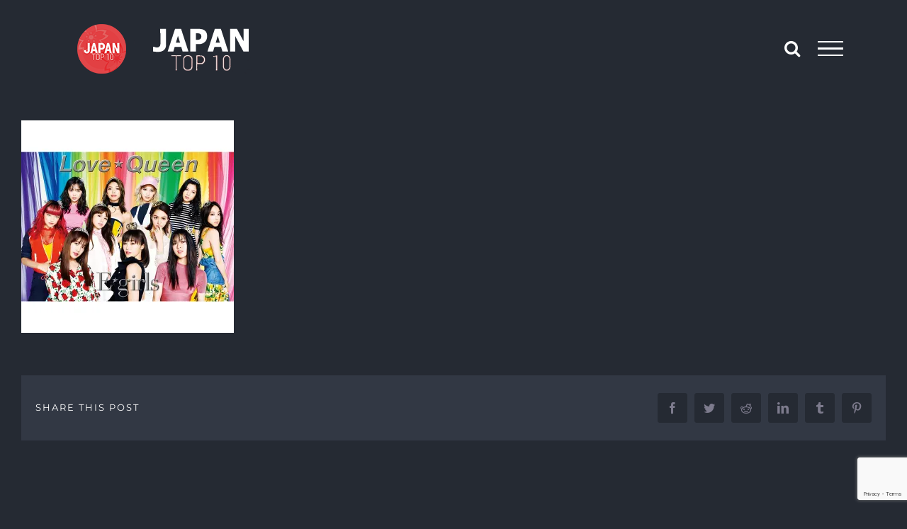

--- FILE ---
content_type: text/html; charset=utf-8
request_url: https://www.google.com/recaptcha/api2/anchor?ar=1&k=6LeFNIAUAAAAABFJmi9aMnZqPkkPWZVpUkm0o5ut&co=aHR0cHM6Ly9qdG9wMTAubXltdGkub3JnOjQ0Mw..&hl=en&v=7gg7H51Q-naNfhmCP3_R47ho&size=invisible&anchor-ms=20000&execute-ms=30000&cb=lidfyue6mayi
body_size: 48227
content:
<!DOCTYPE HTML><html dir="ltr" lang="en"><head><meta http-equiv="Content-Type" content="text/html; charset=UTF-8">
<meta http-equiv="X-UA-Compatible" content="IE=edge">
<title>reCAPTCHA</title>
<style type="text/css">
/* cyrillic-ext */
@font-face {
  font-family: 'Roboto';
  font-style: normal;
  font-weight: 400;
  font-stretch: 100%;
  src: url(//fonts.gstatic.com/s/roboto/v48/KFO7CnqEu92Fr1ME7kSn66aGLdTylUAMa3GUBHMdazTgWw.woff2) format('woff2');
  unicode-range: U+0460-052F, U+1C80-1C8A, U+20B4, U+2DE0-2DFF, U+A640-A69F, U+FE2E-FE2F;
}
/* cyrillic */
@font-face {
  font-family: 'Roboto';
  font-style: normal;
  font-weight: 400;
  font-stretch: 100%;
  src: url(//fonts.gstatic.com/s/roboto/v48/KFO7CnqEu92Fr1ME7kSn66aGLdTylUAMa3iUBHMdazTgWw.woff2) format('woff2');
  unicode-range: U+0301, U+0400-045F, U+0490-0491, U+04B0-04B1, U+2116;
}
/* greek-ext */
@font-face {
  font-family: 'Roboto';
  font-style: normal;
  font-weight: 400;
  font-stretch: 100%;
  src: url(//fonts.gstatic.com/s/roboto/v48/KFO7CnqEu92Fr1ME7kSn66aGLdTylUAMa3CUBHMdazTgWw.woff2) format('woff2');
  unicode-range: U+1F00-1FFF;
}
/* greek */
@font-face {
  font-family: 'Roboto';
  font-style: normal;
  font-weight: 400;
  font-stretch: 100%;
  src: url(//fonts.gstatic.com/s/roboto/v48/KFO7CnqEu92Fr1ME7kSn66aGLdTylUAMa3-UBHMdazTgWw.woff2) format('woff2');
  unicode-range: U+0370-0377, U+037A-037F, U+0384-038A, U+038C, U+038E-03A1, U+03A3-03FF;
}
/* math */
@font-face {
  font-family: 'Roboto';
  font-style: normal;
  font-weight: 400;
  font-stretch: 100%;
  src: url(//fonts.gstatic.com/s/roboto/v48/KFO7CnqEu92Fr1ME7kSn66aGLdTylUAMawCUBHMdazTgWw.woff2) format('woff2');
  unicode-range: U+0302-0303, U+0305, U+0307-0308, U+0310, U+0312, U+0315, U+031A, U+0326-0327, U+032C, U+032F-0330, U+0332-0333, U+0338, U+033A, U+0346, U+034D, U+0391-03A1, U+03A3-03A9, U+03B1-03C9, U+03D1, U+03D5-03D6, U+03F0-03F1, U+03F4-03F5, U+2016-2017, U+2034-2038, U+203C, U+2040, U+2043, U+2047, U+2050, U+2057, U+205F, U+2070-2071, U+2074-208E, U+2090-209C, U+20D0-20DC, U+20E1, U+20E5-20EF, U+2100-2112, U+2114-2115, U+2117-2121, U+2123-214F, U+2190, U+2192, U+2194-21AE, U+21B0-21E5, U+21F1-21F2, U+21F4-2211, U+2213-2214, U+2216-22FF, U+2308-230B, U+2310, U+2319, U+231C-2321, U+2336-237A, U+237C, U+2395, U+239B-23B7, U+23D0, U+23DC-23E1, U+2474-2475, U+25AF, U+25B3, U+25B7, U+25BD, U+25C1, U+25CA, U+25CC, U+25FB, U+266D-266F, U+27C0-27FF, U+2900-2AFF, U+2B0E-2B11, U+2B30-2B4C, U+2BFE, U+3030, U+FF5B, U+FF5D, U+1D400-1D7FF, U+1EE00-1EEFF;
}
/* symbols */
@font-face {
  font-family: 'Roboto';
  font-style: normal;
  font-weight: 400;
  font-stretch: 100%;
  src: url(//fonts.gstatic.com/s/roboto/v48/KFO7CnqEu92Fr1ME7kSn66aGLdTylUAMaxKUBHMdazTgWw.woff2) format('woff2');
  unicode-range: U+0001-000C, U+000E-001F, U+007F-009F, U+20DD-20E0, U+20E2-20E4, U+2150-218F, U+2190, U+2192, U+2194-2199, U+21AF, U+21E6-21F0, U+21F3, U+2218-2219, U+2299, U+22C4-22C6, U+2300-243F, U+2440-244A, U+2460-24FF, U+25A0-27BF, U+2800-28FF, U+2921-2922, U+2981, U+29BF, U+29EB, U+2B00-2BFF, U+4DC0-4DFF, U+FFF9-FFFB, U+10140-1018E, U+10190-1019C, U+101A0, U+101D0-101FD, U+102E0-102FB, U+10E60-10E7E, U+1D2C0-1D2D3, U+1D2E0-1D37F, U+1F000-1F0FF, U+1F100-1F1AD, U+1F1E6-1F1FF, U+1F30D-1F30F, U+1F315, U+1F31C, U+1F31E, U+1F320-1F32C, U+1F336, U+1F378, U+1F37D, U+1F382, U+1F393-1F39F, U+1F3A7-1F3A8, U+1F3AC-1F3AF, U+1F3C2, U+1F3C4-1F3C6, U+1F3CA-1F3CE, U+1F3D4-1F3E0, U+1F3ED, U+1F3F1-1F3F3, U+1F3F5-1F3F7, U+1F408, U+1F415, U+1F41F, U+1F426, U+1F43F, U+1F441-1F442, U+1F444, U+1F446-1F449, U+1F44C-1F44E, U+1F453, U+1F46A, U+1F47D, U+1F4A3, U+1F4B0, U+1F4B3, U+1F4B9, U+1F4BB, U+1F4BF, U+1F4C8-1F4CB, U+1F4D6, U+1F4DA, U+1F4DF, U+1F4E3-1F4E6, U+1F4EA-1F4ED, U+1F4F7, U+1F4F9-1F4FB, U+1F4FD-1F4FE, U+1F503, U+1F507-1F50B, U+1F50D, U+1F512-1F513, U+1F53E-1F54A, U+1F54F-1F5FA, U+1F610, U+1F650-1F67F, U+1F687, U+1F68D, U+1F691, U+1F694, U+1F698, U+1F6AD, U+1F6B2, U+1F6B9-1F6BA, U+1F6BC, U+1F6C6-1F6CF, U+1F6D3-1F6D7, U+1F6E0-1F6EA, U+1F6F0-1F6F3, U+1F6F7-1F6FC, U+1F700-1F7FF, U+1F800-1F80B, U+1F810-1F847, U+1F850-1F859, U+1F860-1F887, U+1F890-1F8AD, U+1F8B0-1F8BB, U+1F8C0-1F8C1, U+1F900-1F90B, U+1F93B, U+1F946, U+1F984, U+1F996, U+1F9E9, U+1FA00-1FA6F, U+1FA70-1FA7C, U+1FA80-1FA89, U+1FA8F-1FAC6, U+1FACE-1FADC, U+1FADF-1FAE9, U+1FAF0-1FAF8, U+1FB00-1FBFF;
}
/* vietnamese */
@font-face {
  font-family: 'Roboto';
  font-style: normal;
  font-weight: 400;
  font-stretch: 100%;
  src: url(//fonts.gstatic.com/s/roboto/v48/KFO7CnqEu92Fr1ME7kSn66aGLdTylUAMa3OUBHMdazTgWw.woff2) format('woff2');
  unicode-range: U+0102-0103, U+0110-0111, U+0128-0129, U+0168-0169, U+01A0-01A1, U+01AF-01B0, U+0300-0301, U+0303-0304, U+0308-0309, U+0323, U+0329, U+1EA0-1EF9, U+20AB;
}
/* latin-ext */
@font-face {
  font-family: 'Roboto';
  font-style: normal;
  font-weight: 400;
  font-stretch: 100%;
  src: url(//fonts.gstatic.com/s/roboto/v48/KFO7CnqEu92Fr1ME7kSn66aGLdTylUAMa3KUBHMdazTgWw.woff2) format('woff2');
  unicode-range: U+0100-02BA, U+02BD-02C5, U+02C7-02CC, U+02CE-02D7, U+02DD-02FF, U+0304, U+0308, U+0329, U+1D00-1DBF, U+1E00-1E9F, U+1EF2-1EFF, U+2020, U+20A0-20AB, U+20AD-20C0, U+2113, U+2C60-2C7F, U+A720-A7FF;
}
/* latin */
@font-face {
  font-family: 'Roboto';
  font-style: normal;
  font-weight: 400;
  font-stretch: 100%;
  src: url(//fonts.gstatic.com/s/roboto/v48/KFO7CnqEu92Fr1ME7kSn66aGLdTylUAMa3yUBHMdazQ.woff2) format('woff2');
  unicode-range: U+0000-00FF, U+0131, U+0152-0153, U+02BB-02BC, U+02C6, U+02DA, U+02DC, U+0304, U+0308, U+0329, U+2000-206F, U+20AC, U+2122, U+2191, U+2193, U+2212, U+2215, U+FEFF, U+FFFD;
}
/* cyrillic-ext */
@font-face {
  font-family: 'Roboto';
  font-style: normal;
  font-weight: 500;
  font-stretch: 100%;
  src: url(//fonts.gstatic.com/s/roboto/v48/KFO7CnqEu92Fr1ME7kSn66aGLdTylUAMa3GUBHMdazTgWw.woff2) format('woff2');
  unicode-range: U+0460-052F, U+1C80-1C8A, U+20B4, U+2DE0-2DFF, U+A640-A69F, U+FE2E-FE2F;
}
/* cyrillic */
@font-face {
  font-family: 'Roboto';
  font-style: normal;
  font-weight: 500;
  font-stretch: 100%;
  src: url(//fonts.gstatic.com/s/roboto/v48/KFO7CnqEu92Fr1ME7kSn66aGLdTylUAMa3iUBHMdazTgWw.woff2) format('woff2');
  unicode-range: U+0301, U+0400-045F, U+0490-0491, U+04B0-04B1, U+2116;
}
/* greek-ext */
@font-face {
  font-family: 'Roboto';
  font-style: normal;
  font-weight: 500;
  font-stretch: 100%;
  src: url(//fonts.gstatic.com/s/roboto/v48/KFO7CnqEu92Fr1ME7kSn66aGLdTylUAMa3CUBHMdazTgWw.woff2) format('woff2');
  unicode-range: U+1F00-1FFF;
}
/* greek */
@font-face {
  font-family: 'Roboto';
  font-style: normal;
  font-weight: 500;
  font-stretch: 100%;
  src: url(//fonts.gstatic.com/s/roboto/v48/KFO7CnqEu92Fr1ME7kSn66aGLdTylUAMa3-UBHMdazTgWw.woff2) format('woff2');
  unicode-range: U+0370-0377, U+037A-037F, U+0384-038A, U+038C, U+038E-03A1, U+03A3-03FF;
}
/* math */
@font-face {
  font-family: 'Roboto';
  font-style: normal;
  font-weight: 500;
  font-stretch: 100%;
  src: url(//fonts.gstatic.com/s/roboto/v48/KFO7CnqEu92Fr1ME7kSn66aGLdTylUAMawCUBHMdazTgWw.woff2) format('woff2');
  unicode-range: U+0302-0303, U+0305, U+0307-0308, U+0310, U+0312, U+0315, U+031A, U+0326-0327, U+032C, U+032F-0330, U+0332-0333, U+0338, U+033A, U+0346, U+034D, U+0391-03A1, U+03A3-03A9, U+03B1-03C9, U+03D1, U+03D5-03D6, U+03F0-03F1, U+03F4-03F5, U+2016-2017, U+2034-2038, U+203C, U+2040, U+2043, U+2047, U+2050, U+2057, U+205F, U+2070-2071, U+2074-208E, U+2090-209C, U+20D0-20DC, U+20E1, U+20E5-20EF, U+2100-2112, U+2114-2115, U+2117-2121, U+2123-214F, U+2190, U+2192, U+2194-21AE, U+21B0-21E5, U+21F1-21F2, U+21F4-2211, U+2213-2214, U+2216-22FF, U+2308-230B, U+2310, U+2319, U+231C-2321, U+2336-237A, U+237C, U+2395, U+239B-23B7, U+23D0, U+23DC-23E1, U+2474-2475, U+25AF, U+25B3, U+25B7, U+25BD, U+25C1, U+25CA, U+25CC, U+25FB, U+266D-266F, U+27C0-27FF, U+2900-2AFF, U+2B0E-2B11, U+2B30-2B4C, U+2BFE, U+3030, U+FF5B, U+FF5D, U+1D400-1D7FF, U+1EE00-1EEFF;
}
/* symbols */
@font-face {
  font-family: 'Roboto';
  font-style: normal;
  font-weight: 500;
  font-stretch: 100%;
  src: url(//fonts.gstatic.com/s/roboto/v48/KFO7CnqEu92Fr1ME7kSn66aGLdTylUAMaxKUBHMdazTgWw.woff2) format('woff2');
  unicode-range: U+0001-000C, U+000E-001F, U+007F-009F, U+20DD-20E0, U+20E2-20E4, U+2150-218F, U+2190, U+2192, U+2194-2199, U+21AF, U+21E6-21F0, U+21F3, U+2218-2219, U+2299, U+22C4-22C6, U+2300-243F, U+2440-244A, U+2460-24FF, U+25A0-27BF, U+2800-28FF, U+2921-2922, U+2981, U+29BF, U+29EB, U+2B00-2BFF, U+4DC0-4DFF, U+FFF9-FFFB, U+10140-1018E, U+10190-1019C, U+101A0, U+101D0-101FD, U+102E0-102FB, U+10E60-10E7E, U+1D2C0-1D2D3, U+1D2E0-1D37F, U+1F000-1F0FF, U+1F100-1F1AD, U+1F1E6-1F1FF, U+1F30D-1F30F, U+1F315, U+1F31C, U+1F31E, U+1F320-1F32C, U+1F336, U+1F378, U+1F37D, U+1F382, U+1F393-1F39F, U+1F3A7-1F3A8, U+1F3AC-1F3AF, U+1F3C2, U+1F3C4-1F3C6, U+1F3CA-1F3CE, U+1F3D4-1F3E0, U+1F3ED, U+1F3F1-1F3F3, U+1F3F5-1F3F7, U+1F408, U+1F415, U+1F41F, U+1F426, U+1F43F, U+1F441-1F442, U+1F444, U+1F446-1F449, U+1F44C-1F44E, U+1F453, U+1F46A, U+1F47D, U+1F4A3, U+1F4B0, U+1F4B3, U+1F4B9, U+1F4BB, U+1F4BF, U+1F4C8-1F4CB, U+1F4D6, U+1F4DA, U+1F4DF, U+1F4E3-1F4E6, U+1F4EA-1F4ED, U+1F4F7, U+1F4F9-1F4FB, U+1F4FD-1F4FE, U+1F503, U+1F507-1F50B, U+1F50D, U+1F512-1F513, U+1F53E-1F54A, U+1F54F-1F5FA, U+1F610, U+1F650-1F67F, U+1F687, U+1F68D, U+1F691, U+1F694, U+1F698, U+1F6AD, U+1F6B2, U+1F6B9-1F6BA, U+1F6BC, U+1F6C6-1F6CF, U+1F6D3-1F6D7, U+1F6E0-1F6EA, U+1F6F0-1F6F3, U+1F6F7-1F6FC, U+1F700-1F7FF, U+1F800-1F80B, U+1F810-1F847, U+1F850-1F859, U+1F860-1F887, U+1F890-1F8AD, U+1F8B0-1F8BB, U+1F8C0-1F8C1, U+1F900-1F90B, U+1F93B, U+1F946, U+1F984, U+1F996, U+1F9E9, U+1FA00-1FA6F, U+1FA70-1FA7C, U+1FA80-1FA89, U+1FA8F-1FAC6, U+1FACE-1FADC, U+1FADF-1FAE9, U+1FAF0-1FAF8, U+1FB00-1FBFF;
}
/* vietnamese */
@font-face {
  font-family: 'Roboto';
  font-style: normal;
  font-weight: 500;
  font-stretch: 100%;
  src: url(//fonts.gstatic.com/s/roboto/v48/KFO7CnqEu92Fr1ME7kSn66aGLdTylUAMa3OUBHMdazTgWw.woff2) format('woff2');
  unicode-range: U+0102-0103, U+0110-0111, U+0128-0129, U+0168-0169, U+01A0-01A1, U+01AF-01B0, U+0300-0301, U+0303-0304, U+0308-0309, U+0323, U+0329, U+1EA0-1EF9, U+20AB;
}
/* latin-ext */
@font-face {
  font-family: 'Roboto';
  font-style: normal;
  font-weight: 500;
  font-stretch: 100%;
  src: url(//fonts.gstatic.com/s/roboto/v48/KFO7CnqEu92Fr1ME7kSn66aGLdTylUAMa3KUBHMdazTgWw.woff2) format('woff2');
  unicode-range: U+0100-02BA, U+02BD-02C5, U+02C7-02CC, U+02CE-02D7, U+02DD-02FF, U+0304, U+0308, U+0329, U+1D00-1DBF, U+1E00-1E9F, U+1EF2-1EFF, U+2020, U+20A0-20AB, U+20AD-20C0, U+2113, U+2C60-2C7F, U+A720-A7FF;
}
/* latin */
@font-face {
  font-family: 'Roboto';
  font-style: normal;
  font-weight: 500;
  font-stretch: 100%;
  src: url(//fonts.gstatic.com/s/roboto/v48/KFO7CnqEu92Fr1ME7kSn66aGLdTylUAMa3yUBHMdazQ.woff2) format('woff2');
  unicode-range: U+0000-00FF, U+0131, U+0152-0153, U+02BB-02BC, U+02C6, U+02DA, U+02DC, U+0304, U+0308, U+0329, U+2000-206F, U+20AC, U+2122, U+2191, U+2193, U+2212, U+2215, U+FEFF, U+FFFD;
}
/* cyrillic-ext */
@font-face {
  font-family: 'Roboto';
  font-style: normal;
  font-weight: 900;
  font-stretch: 100%;
  src: url(//fonts.gstatic.com/s/roboto/v48/KFO7CnqEu92Fr1ME7kSn66aGLdTylUAMa3GUBHMdazTgWw.woff2) format('woff2');
  unicode-range: U+0460-052F, U+1C80-1C8A, U+20B4, U+2DE0-2DFF, U+A640-A69F, U+FE2E-FE2F;
}
/* cyrillic */
@font-face {
  font-family: 'Roboto';
  font-style: normal;
  font-weight: 900;
  font-stretch: 100%;
  src: url(//fonts.gstatic.com/s/roboto/v48/KFO7CnqEu92Fr1ME7kSn66aGLdTylUAMa3iUBHMdazTgWw.woff2) format('woff2');
  unicode-range: U+0301, U+0400-045F, U+0490-0491, U+04B0-04B1, U+2116;
}
/* greek-ext */
@font-face {
  font-family: 'Roboto';
  font-style: normal;
  font-weight: 900;
  font-stretch: 100%;
  src: url(//fonts.gstatic.com/s/roboto/v48/KFO7CnqEu92Fr1ME7kSn66aGLdTylUAMa3CUBHMdazTgWw.woff2) format('woff2');
  unicode-range: U+1F00-1FFF;
}
/* greek */
@font-face {
  font-family: 'Roboto';
  font-style: normal;
  font-weight: 900;
  font-stretch: 100%;
  src: url(//fonts.gstatic.com/s/roboto/v48/KFO7CnqEu92Fr1ME7kSn66aGLdTylUAMa3-UBHMdazTgWw.woff2) format('woff2');
  unicode-range: U+0370-0377, U+037A-037F, U+0384-038A, U+038C, U+038E-03A1, U+03A3-03FF;
}
/* math */
@font-face {
  font-family: 'Roboto';
  font-style: normal;
  font-weight: 900;
  font-stretch: 100%;
  src: url(//fonts.gstatic.com/s/roboto/v48/KFO7CnqEu92Fr1ME7kSn66aGLdTylUAMawCUBHMdazTgWw.woff2) format('woff2');
  unicode-range: U+0302-0303, U+0305, U+0307-0308, U+0310, U+0312, U+0315, U+031A, U+0326-0327, U+032C, U+032F-0330, U+0332-0333, U+0338, U+033A, U+0346, U+034D, U+0391-03A1, U+03A3-03A9, U+03B1-03C9, U+03D1, U+03D5-03D6, U+03F0-03F1, U+03F4-03F5, U+2016-2017, U+2034-2038, U+203C, U+2040, U+2043, U+2047, U+2050, U+2057, U+205F, U+2070-2071, U+2074-208E, U+2090-209C, U+20D0-20DC, U+20E1, U+20E5-20EF, U+2100-2112, U+2114-2115, U+2117-2121, U+2123-214F, U+2190, U+2192, U+2194-21AE, U+21B0-21E5, U+21F1-21F2, U+21F4-2211, U+2213-2214, U+2216-22FF, U+2308-230B, U+2310, U+2319, U+231C-2321, U+2336-237A, U+237C, U+2395, U+239B-23B7, U+23D0, U+23DC-23E1, U+2474-2475, U+25AF, U+25B3, U+25B7, U+25BD, U+25C1, U+25CA, U+25CC, U+25FB, U+266D-266F, U+27C0-27FF, U+2900-2AFF, U+2B0E-2B11, U+2B30-2B4C, U+2BFE, U+3030, U+FF5B, U+FF5D, U+1D400-1D7FF, U+1EE00-1EEFF;
}
/* symbols */
@font-face {
  font-family: 'Roboto';
  font-style: normal;
  font-weight: 900;
  font-stretch: 100%;
  src: url(//fonts.gstatic.com/s/roboto/v48/KFO7CnqEu92Fr1ME7kSn66aGLdTylUAMaxKUBHMdazTgWw.woff2) format('woff2');
  unicode-range: U+0001-000C, U+000E-001F, U+007F-009F, U+20DD-20E0, U+20E2-20E4, U+2150-218F, U+2190, U+2192, U+2194-2199, U+21AF, U+21E6-21F0, U+21F3, U+2218-2219, U+2299, U+22C4-22C6, U+2300-243F, U+2440-244A, U+2460-24FF, U+25A0-27BF, U+2800-28FF, U+2921-2922, U+2981, U+29BF, U+29EB, U+2B00-2BFF, U+4DC0-4DFF, U+FFF9-FFFB, U+10140-1018E, U+10190-1019C, U+101A0, U+101D0-101FD, U+102E0-102FB, U+10E60-10E7E, U+1D2C0-1D2D3, U+1D2E0-1D37F, U+1F000-1F0FF, U+1F100-1F1AD, U+1F1E6-1F1FF, U+1F30D-1F30F, U+1F315, U+1F31C, U+1F31E, U+1F320-1F32C, U+1F336, U+1F378, U+1F37D, U+1F382, U+1F393-1F39F, U+1F3A7-1F3A8, U+1F3AC-1F3AF, U+1F3C2, U+1F3C4-1F3C6, U+1F3CA-1F3CE, U+1F3D4-1F3E0, U+1F3ED, U+1F3F1-1F3F3, U+1F3F5-1F3F7, U+1F408, U+1F415, U+1F41F, U+1F426, U+1F43F, U+1F441-1F442, U+1F444, U+1F446-1F449, U+1F44C-1F44E, U+1F453, U+1F46A, U+1F47D, U+1F4A3, U+1F4B0, U+1F4B3, U+1F4B9, U+1F4BB, U+1F4BF, U+1F4C8-1F4CB, U+1F4D6, U+1F4DA, U+1F4DF, U+1F4E3-1F4E6, U+1F4EA-1F4ED, U+1F4F7, U+1F4F9-1F4FB, U+1F4FD-1F4FE, U+1F503, U+1F507-1F50B, U+1F50D, U+1F512-1F513, U+1F53E-1F54A, U+1F54F-1F5FA, U+1F610, U+1F650-1F67F, U+1F687, U+1F68D, U+1F691, U+1F694, U+1F698, U+1F6AD, U+1F6B2, U+1F6B9-1F6BA, U+1F6BC, U+1F6C6-1F6CF, U+1F6D3-1F6D7, U+1F6E0-1F6EA, U+1F6F0-1F6F3, U+1F6F7-1F6FC, U+1F700-1F7FF, U+1F800-1F80B, U+1F810-1F847, U+1F850-1F859, U+1F860-1F887, U+1F890-1F8AD, U+1F8B0-1F8BB, U+1F8C0-1F8C1, U+1F900-1F90B, U+1F93B, U+1F946, U+1F984, U+1F996, U+1F9E9, U+1FA00-1FA6F, U+1FA70-1FA7C, U+1FA80-1FA89, U+1FA8F-1FAC6, U+1FACE-1FADC, U+1FADF-1FAE9, U+1FAF0-1FAF8, U+1FB00-1FBFF;
}
/* vietnamese */
@font-face {
  font-family: 'Roboto';
  font-style: normal;
  font-weight: 900;
  font-stretch: 100%;
  src: url(//fonts.gstatic.com/s/roboto/v48/KFO7CnqEu92Fr1ME7kSn66aGLdTylUAMa3OUBHMdazTgWw.woff2) format('woff2');
  unicode-range: U+0102-0103, U+0110-0111, U+0128-0129, U+0168-0169, U+01A0-01A1, U+01AF-01B0, U+0300-0301, U+0303-0304, U+0308-0309, U+0323, U+0329, U+1EA0-1EF9, U+20AB;
}
/* latin-ext */
@font-face {
  font-family: 'Roboto';
  font-style: normal;
  font-weight: 900;
  font-stretch: 100%;
  src: url(//fonts.gstatic.com/s/roboto/v48/KFO7CnqEu92Fr1ME7kSn66aGLdTylUAMa3KUBHMdazTgWw.woff2) format('woff2');
  unicode-range: U+0100-02BA, U+02BD-02C5, U+02C7-02CC, U+02CE-02D7, U+02DD-02FF, U+0304, U+0308, U+0329, U+1D00-1DBF, U+1E00-1E9F, U+1EF2-1EFF, U+2020, U+20A0-20AB, U+20AD-20C0, U+2113, U+2C60-2C7F, U+A720-A7FF;
}
/* latin */
@font-face {
  font-family: 'Roboto';
  font-style: normal;
  font-weight: 900;
  font-stretch: 100%;
  src: url(//fonts.gstatic.com/s/roboto/v48/KFO7CnqEu92Fr1ME7kSn66aGLdTylUAMa3yUBHMdazQ.woff2) format('woff2');
  unicode-range: U+0000-00FF, U+0131, U+0152-0153, U+02BB-02BC, U+02C6, U+02DA, U+02DC, U+0304, U+0308, U+0329, U+2000-206F, U+20AC, U+2122, U+2191, U+2193, U+2212, U+2215, U+FEFF, U+FFFD;
}

</style>
<link rel="stylesheet" type="text/css" href="https://www.gstatic.com/recaptcha/releases/7gg7H51Q-naNfhmCP3_R47ho/styles__ltr.css">
<script nonce="Je2alNbgcEIu1KToVUE81A" type="text/javascript">window['__recaptcha_api'] = 'https://www.google.com/recaptcha/api2/';</script>
<script type="text/javascript" src="https://www.gstatic.com/recaptcha/releases/7gg7H51Q-naNfhmCP3_R47ho/recaptcha__en.js" nonce="Je2alNbgcEIu1KToVUE81A">
      
    </script></head>
<body><div id="rc-anchor-alert" class="rc-anchor-alert"></div>
<input type="hidden" id="recaptcha-token" value="[base64]">
<script type="text/javascript" nonce="Je2alNbgcEIu1KToVUE81A">
      recaptcha.anchor.Main.init("[\x22ainput\x22,[\x22bgdata\x22,\x22\x22,\[base64]/[base64]/bmV3IFpbdF0obVswXSk6Sz09Mj9uZXcgWlt0XShtWzBdLG1bMV0pOks9PTM/bmV3IFpbdF0obVswXSxtWzFdLG1bMl0pOks9PTQ/[base64]/[base64]/[base64]/[base64]/[base64]/[base64]/[base64]/[base64]/[base64]/[base64]/[base64]/[base64]/[base64]/[base64]\\u003d\\u003d\x22,\[base64]\\u003d\\u003d\x22,\x22wokRYMKFZMKbc3AJw5tkw5oCWkM4MMO/QTfDsyPCssO5dxzCkT/DmmQaHcO7wr/Cm8OXw4F3w7wfw7NwQcOgdMKiV8KuwoI6ZMKTwrw7LwnCqMKtdMKbwo/Ct8OcPMK3CD3Conhgw5pgaAXCmiI1NMKcwq/Dm2PDjD92FcOpVlnCkjTClsOlQcOgwqbDqUM1EMOQKMK5wqw/wqPDpHjDqCEnw6PDtsK+TsOrIsOFw4hqw6RKasOWESg+w580NADDiMKLw5VIEcOWwpDDg05/LMO1wr3Dg8O/w6TDimo2SMKfNMKGwrUyBHQLw5MVwqrDlMKmwoMISy3CuQfDksKIw6p1wqpSwq/Chj5YNcOjfBtWw4XDkVrDn8Obw7NCwrfCnMOyLGNlesOMwrPDqMKpM8OXw697w4gWw5ldOcOTw6/[base64]/w5/CuMOvVMKnwoLDuMO3woF+eFMFwr/CvsKrw6RBYMOGecKzwpdHdMKSwr9Kw6rCgcOEY8Odw5bDrsKjAkDDrh/DtcKrw7bCrcKlWG9gOsOcYsO7wqYYwoogBUw6FDp+wpjCl1vCmcKNYQHDqm/ChEM/WmXDtBExG8KSUcObAG3CvEXDoMKowpZBwqMDJzDCpsK9w7k3HHTCgRzDqHpzKsOvw5XDoxRfw7fCpMOOJFAGw4XCrMO1bUPCvGIAw7tAe8KEcsKDw4LDqV3Dr8KiwpvCn8KhwrJMWsOQwp7Cigcow4nDhcOjYifCvwYrEC/CqEDDucOhw490IQPDsnDDuMOLwqAFwo7Do1bDkywywr/Cui7CoMO2AVItGHXCkzTDicOmwrfCj8Kzc3jCoGfDmsOoc8Oaw5nCkj1cw5EdBsKycQdSYcO+w5gdwq/DkW9WQsKVDjRsw5vDvsKGwpXDq8Kkwr3CmcKww70SKMKiwoN/wobCtsKHO2sRw5DDjMKnwrvCq8K0b8KXw6UyAk5ow7kFwrpeB3xgw6wYAcKTwqs/IAPDqyR8VXbCvMKXw5bDjsOgw4JfP3HCrBXCuAPDmsODISXCnh7Ct8KXw5VawqfDmcKgRsKXwpUvAwZCwrPDj8KJWiJ5L8ORf8OtK3DCl8OEwpFDAsOiFhY2w6rCrsOQT8ODw5LCqlPCv0sLfjArckDDisKPwqzCiF8QWMOxAcOew6HDhsOPI8O+w7Y9LsO/wrclwo14wp3CvMKpMMKFwonDj8KLLMObw5/DocOmw4fDun3Djzdqw4xwNcKPwr7CpMKRbMK0w5fDu8OyHRwgw6/DlcO5F8KndsKawqwDbsONBMKew656bcKWfjUGwrPCosO+Jw5aDMKrwqDDlD0NfBrCv8O/QsOkU3chdUrDs8KFLwdOWFM/MsK1dVzDgsOhS8OOKsOnwpbCiMOsXhDCjhNJw5/DgMOBwobCu8OAGgXDkmbDvcOvwrA6XiPCpMO+w4jCs8KbU8KuwoUKGlLCilFqVjbDqcOMNSzCvmbDri9ywoBZZhTCjVIFw7TDkCwjwqrCg8Olw7HCoizDssK3w5NswpDDnMOQw40+w4BXwrfDqzTCscOJE2A5csKuNiMVJsOkwp/CmMKew6/CuMK2w6/Cr8KNaETDmMOrwofDocOAZBMhw5glORNrDcO3BMO2b8KXwp99w5dAHTYgw4/DnWELw5wbw6fCqQ8twqPCqsOdwpHCkAh/XAlQXHnCncOmHQcnwoRgF8Otw7B+YMO/GcKswr/DkQnDgcOjw53CtRx1wozDjRbCk8KqYsKyw6rCsCN4w7NVKsOwwpphK3PCi3NfY8Okwp3DnMODw5LCo1NEw7wwYSTDkTnCglzCicOnSj0fw4bCicOCw6/[base64]/DpF4YJRc2woBewrPCoMK8UVkgKMOFw4NrCkgAw7Bew5sWAXI2wp3ChkrDqUsJF8KAaFPCksOcKXZeHULDpcO+wqPCjwYsasO4wr7Ch2VJF3nDoRLDrVM+wpVlAsKhw5LCmcKzLyEuw67CtT/Cgj95wpArw4DCmDsgJDdBwrTClsKdd8KZBDfDkAnDusK+w4HDlEpVFMKONFjCkR3Ds8OAwrVAYzDCtsKAXTEuOifDl8OowoNvw6HDqMOtw4bCosOZwpvCiBXCnX8XCVFbw5DCjsObMx/DqsOGwqlPwrXDqsOLwqrCjMOEw4vCkcOCwoPCnsKiOsO4RsKzwr/[base64]/YSbCvMKVwqTDnsOqCiPDozhdTMKfw4zDhETCh23DmT3Dt8KaaMK9w7Nhe8OYLS5HKcOjw5LCqsK1wqZNCHTDhsOkwq7CpCTDjEDDrFkAZMO1EMODwqbCgMOkwqbDtRXDjsKVbsKeLmjCpsK/wodLaVrDsibDq8KdfgNWw4Bzw6kKw4YRw4jDpsOsfsOwwrDDt8KoD09qwosPwqIDU8OXWnpfwq4LwrXChcOiIzV2LcOewoDCpsOHwq3DnAMmGcKZN8KqdzoVak/CrVAjw5PDpcOHwrjCm8K/[base64]/CpMO9cgzCtx/Cn0nCrE9rw7XDhFdaVkJUH8OxOcOqw77Cp8KXD8KewrwWM8Oswo7DncKKw5HDocKwwoTDsCTCggzCk2RrJEzDsx7Cti3Dv8ObAcKsd0waJ1/CkMOJP1HDh8Oiw7PDuMOkGjAbwpjDkhLDj8Kzw756w6AxVcONEMK8M8KyBTbCgUXChsOeZ3BtwrQqw7lawrfCuV5ibhQCRsO3wrJaIBzDnsKVfMOkRMKiw4ARwrDDlxPCuhrCjR/DkcOWO8KKWiljGD4ZYsOEOMOtBsOiOXdAw7LCpH/DqcO6d8KnwrTDqsOBwpphE8KiwqXDuQzCucKJw6fCnxhpwpl4w47CuMKZw5LDiWXDmT03wrvCv8Kuw58Zw5/[base64]/CmibDg8OFw7s6w4UbH0seOMOcw6vClCZVwpPDv3NuwpHDoFYLw5ggw6ddw48jwofCosOeAMOkw4lUenhqw4zDhnTCqsK/U3JkwoDCu1AbLMKdOAEeGVBtIcORwqDDjMKSfsKcw4DDuULDjQrDu3Umw7/CtX/[base64]/CtUbCiWNUFsKsG8OWL0TCpMObwqzDh8O5ZC7DgzYtWsKPSMOQwpZMwq/ClcOYMMOgw7HCrSDDoVzCjDNSDcKCeHB1w5XDgVttdsO4wqLCkEXDsj8hwrZ1wqVhEk/Ct0XDrE7DuTrDnl3DiznCpcOzwo8zwrZew4TDkXBEwrt5w6HCtH3CgMKCw5PDmMOfb8OywqI+KDRYwo/Cu8OFw7Qcw5TClMKxETnDoRPDjmXCh8O8csOYw4tpw71Vwr9sw6Alw649w4PDk8K9XsORwpXDpMKaR8KnScKhKMKXBcOlw6vCqHIOw6YBwpM/worDtFHDiXjCsxnDqGnDoADCpCggQ0UTwrTCkhXDksKDPysGcS7CssKVTiDCtmfDuDrDpsKMwo7DnsOMNUvDlAJ6woAyw6RswrNhwqBqcsKMDk9eK3rCn8KMwrNXw5kyCcOnwrZtw7/DqHnCs8KodMKnw4HCuMK1H8KCwrTCvMOefMOyasKuw7TDlcOawrsSw7sRwonDlnA7w4LCvRXDhsKXwpBuw5LCmMO0W17CmMOPKhzDpS/[base64]/[base64]/DisK1bWTChcOtw6BqZsKCAcKKU8KqJ8K3woRkwpbCtiJUwqVdw5fChgxjwq7DtDlAwrTDkCQdNsORw6tYw4XCjkfCmkISwrvCgcOqw7DCmMKawqRaH1ZdXEDCiS9XT8KjTkHDnMOZS3Z0ecOvwrcaCBE/[base64]/Dl8ODwr3ClCpQUVPCq8KifcKhw6Ftwo3CjGJoFMOcbcKfTk3DnnQjE3rDgUzDoMO7wqg4a8KrQ8O9w4F9R8KBIcO7w4LChXnCisKtw5MqesOtWDYqesOsw6bCu8O5wo7CnUZQw6trwovDnjw+LS5Rw5DCh3LDpndOYSoZaRwiwqbCjhNfJFEIUMKQwr8Cw4/CisOIcMK+wr9cCcKOOsKWNnNhw7fDhy/DpcKvwoTCoCnDo3fDhBsMahUqfygYDsK+wp5GwrFWMRJTw77Crx13w6zCi0RHwoxRKlXDkW0Qw4bClMO7w6JCDUnCrWTDsMKFJMKnwrXDmkE/IsKzwpzDrcK0ckslwpXCt8OpQsOLw4TDtSTDjV8UdsK9w7/DvMKzf8KUwrFxw4AOK0rCtMKMHQB9AjDCt0XCgcKVwoTDmsOQw4LDrsKzbMOEwqzCoTrDrg7DnXQPwoXDssOzRsK2UsONGWlewrsnwpJ5bhXDn00rw5nCiy3CvEd3woHCnB/Dp155wr7Do2IGwqwRw77Cvg/CsiATw5HCmH8xMXNxXV/DiSYGSsOlV2jCpMOgXsOywrFwD8KAwpHCjsOCw7HCkRbCjisFPCQxNHYlw4PDphhLWwTCpit/wrLCscKhw41qKsK8wrLDpFk/C8KfHzfDj0rCmkFuwr3CscKICDlPw6rDojXChMOzPMK8w5QPwp4gw5UCDMOsHsKsw7bDj8K9DSRvw6bCn8Ksw4YsXcOcw4nCqTLCvcOew5oyw43Dm8Krwq/[base64]/[base64]/HsO9wqo0wrXDssKTaF0cwqsDw4wlwqYcw4/CpcKYa8KSw5NeRSrDp3Rew44GLwYFwq8Ow4bDqcOlwprDjMKfw6I6wr9dCQLDucKgwo3DkEDChsOgYsKgw47Ct8KPTcK3OsOkCyrDlcO1aVXDgcKzPMKKcjXCqcOcNMKfw5Zsd8K7w5XCkXlewrEwQDQHwrjDq3/DscOfwrPDmsKlSwN9w5jDusOew5PCgHbCtAl4wotwR8ODMcOJwpXCu8OewqHClHnCpsO/WcKSDMKkwoHDrm19VWYrBsKtcMKXXsOywoXChsKOw5Y+w6Uzw7TCqQxcwp7ClnzClkjCkhjDpX8hw5HCncK8HcKww5p0bR14wpPCjMO4cHHCnWgWwr4Yw60iKsK9IhFzb8KNaWnDgEEjwqgOwoPDu8OvaMKbIsOZwpR5w6/Ct8KWYcKmDMKkZsKPD294wrLCosKyKyLCmWvCucKJRXQDaXA4NRvCnsObFMOdw75UN8Okw7BgIiHCpw3CkC3CikTCqcKxDjHDlMOXL8KKw6A/G8OwIRfClcOUNj4KZ8KjIR1Lw4pmUMKjfzDDt8O3wqvCgC5dWMKOVj0Wwoguw5zDlsOzIcKgAsO1w6VVwpLDiMKTw4jDumA4JMO3wqJ0wqDDqkUsw7LDlSDCkcKewo4iwprDlCvDrTdPw4BzUsKHw6/[base64]/w4B+woU5w74cwqbDmS1OU2rCohY5MMKLRMOgwoXDpmDClijCjnknUMKowr1vAzzCjcO5wr3Chi3DicO9w4jDlE9PKw7DozbDt8KBwoZyw6jCj39wworDokcBw67DnVYWFsKAWcKHKMKWwrp5w5zDksOxElPDpxfDozDCsmbDv17Ch3/ChQzDr8KzNMKRZcK/PMKaB1DCt3oawoPDh2g5ZBksKiTDr2zCsTnChcKUV2ZCwppowpJ/[base64]/w5h3w6t+RMO4bMKcc8OeBMKgw5t6BjDCgAbDgcK8wofCt8OwZ8KYwqbDjsKFw5kkdMK/DcK8w49/wqlZw7R0wpB7wrXDgMO/w5DDg2YsGsKoH8K8wp5UwpDCucOjw5k5cX5sw5zDgxsuEy7Dn34INsObw4cBwrXDmhJ1wrzCvzLDn8Ohw4nDuMOzw5PDo8K9wpoUH8K+BwzDtcOUX8KMJsKnwrwMwpPDmCsAw7XCkldTwpzDryx4IxXDmm/DsMKEw7nDusKow4N+Cj91w6DCocK+O8Kjw5lbwonCjcOjw6XDuMKmNsO/w6jDjkY8w4wZYhQzw4oQQMKQcTNSw7EbwqLCsng/[base64]/DglrCrsO6UcOaOcOwwp3DncKLRxtkwofCisKtCcKlMD3Di1DCn8O/[base64]/V8K0w5Jsw7DCgxLDqsO0wo/ChETDiMKyU2nCrcOhT8KUJMKkw6fDqw4vD8KnwrzChsKYSsO8w7wQw5nCpwcHw4EYacOhwoXCk8OrRMO8RWTDg2YTaidVTibCnhHCisKxU2IcwqLCiGFJwqTDicKqw53CoMO/IF/CpgzDhxHDvyhoJcOYNzI5wrXCnsOkBcOfB0EVVMK/w5sTw4TCgcOhV8K2a2LCmxbCvcK2B8OtJcK7w7gTwrrCvisnAMKxwrMQw4NOwqZew7p8wqUTwqHDicKuXWrDrwJ/[base64]/Dpi9/eCLCihEyL2ZPwprDm8O4MsK/w6ogw5vCmSnChMOxQWbDrsORw5PCr14IwothwofCuDDDlsOhw7NawrosFl3DhjnCtcOEw5gcw6HDhMKiw7/Cj8OYKlk5w4XDnyZoeW/DvsK8TsOdEsO2w6QLHcKVecKxw7oTag17P1xbw5/CtSLCnlQCUMO5UnDClsKtAnLDs8KaaMOvwpBcRk7DmR92RWXDmSpww5Zrwr/[base64]/CnMKEw6XDlMOOwqbDsiXCoGLDl0jDoxLDoMKrUMK7wropwoBnWEdbw7TChjAaw6FxDBxfwpFKAcOQTwLCnxQTwroESsOidcKWwoM3w5nDjcOOZMOcE8OWI2kUw7DClcKmX3QdfcOEwq4wwr3DjB3DqFnDncKQwow2VDoJQVoVwo1Uw74pw6ZVw5YIL30mLHfCjQE/w5l4w419w5bCrcO1w5LDoxLCmcK2ORbDpgzChsKLwphVw5QiXSPDm8K9PFgmR0pTUQ3DgUQ3w6HDtcOFEcOie8KCXh52w40Ewp/[base64]/[base64]/[base64]/DosKyw5F4S8OGwpLDk8KhwrnDoQfDsyRXcyPCpMOoRQgKwqJHwr9Ww6rDrQljZcKyTGNEVAfCnsKRw7TDnGVNwp0CI0IsLBFNw7wPIxw4wqdWw5MYUwBDwrnDvsK7w7rCoMK3wrRlMMOIwo/[base64]/DtcO4w7MQJsONCsKAw7olwrPDk2/DosOAw6/CnAPDjH1gbhDDjcKPwogLw6XDgl7DksKJd8KWSsK+w43Dh8OYw7NkwrTChzLCjcKVw7DCuG/CmcK7J8OjF8OPXRXCqsKgXMKyOjNgwq1cw6DDonjDu8Ojw4NQwpQzWUBUw6DDq8O1w6/[base64]/CkMKfwrM/OMOVO8OQf8KDd1MuQcOzw4TClQp4YcObU1kfdh/CoDjDmMKSD1RNw6HDk3t9woxlOS3DjgNkwo7DkxPCgVF6TkBWwqLCsUYnWcOKw6waw4rDqCMGw6vCng5zT8OCXMKXAcOdC8OHcl/DrStjwonCmCHDsjRqXMOPw6MKwpzDgcOKV8OLWXvDssOkMMOPUcK+wqbDt8KvMUxycMO5w67Cun/[base64]/CulrCusOHXcOkMMOHGsOYQwNBKigqwpJTIMKGw7/Cnkxzw4wow4PCh8K3ZMKVwoVPw73DpAPDhmYcDxjDokvCtmwCw7Z7w4pZRH3CosKmw5jClsOIw4oMw7jDvcOpw6RZwpUcZsOWEsOWO8KJa8O2w4XChsOGw4bDicKJOX08KnZhwrLDqsKIAFTCkVVBIsOSAMOTw5LChsKPGsOresK2wrXDv8OAw53DksOqIGB/wrtLwrozPsOKQcOAXMOGw5pkG8K9J2vChlHDtsKOwpomc27ChhDDqsOBYMOqBMOmCsK7w5V7MMOwdDwHGCLDqkPCgcKhw6lOAUPDrThzT35lUk0MNcO/wqzClMOdVsOBZ2EfMUnCgcODasOrAsKswrQhb8Kvwox/RsO5w4cpMh88G3geKF85SMOaFlfCqx/CigsNw6REwp/Cj8O5Kmcbw6FuRsKZwqXCi8KQw5XCjcOcw7fDisOFWsOzwrg+wprCqFfCmsK8Y8OQesOAURjDkXZPw7gKLsOBwq7DrRVcwqMBcsKVJyPDk8OIw6tMwqnCgU4Ew4XCtEYgw4PDrDIpwpw9w6BoeG3ClMOCesONw5FqwoPCtcKswr7CpHbDh8OkM8K7w7/[base64]/ZgLDlHElHnJ7D8OjB2cCRVfDp3/DsEXDlcOdw7vDu8OaaMODEVPDhMK2eGoHHMKVw7BKAwfDmVdDEMKaw5rCicKmS8OUwp/[base64]/woTDohg/[base64]/QQcPZjXDv8OycD01UsOhw5JVHsOIw5LCshXCkWVaw6dgH1Zuw5JGVSDDilrCggTDmMOnw5LCmwUxLXLCv14WwpLCmcOCX2JyPGHDtQgBTsKewqzCqXzCrSnCr8O1wp/DuRHCqB7CnMOSwo/CosK8bcKlw7h+JzBdAHfDlAPDplZCwpDDlMOQRFgwCMOzwqPCg2nCvwZtwqvDh01/c8KdA2fChC7CksOBJMOYOmvDnMOrdcKBGcKfw4XDtgIqBx7DnUkvwrxdwojDqsOObsOnFsK1E8OSw7fDi8Oxwqhjwqkhw6vDuSrCsTQZdG9Nw5wNw7fCtRI9fkgoSgNLwqgRUWIOF8OZwpHCkH7CmwUXJMK4w4V0w4IZwqfDoMOYwqwSKEjDqcK7FXXCjWolwr16wq/CrMKne8KUw4h5wqPCrlwSLMO9w4TDlmrDjx/Cv8Kww75lwoxEKHpDwqXDjMKaw7PCrx1pw7fDvsKUwqlhc0Zqw67DrzDClhhDw6fDvgPDiTR/w4rDrgPCkD00w4TCpynDsMOyL8O4YcK5wrDCsBbCu8ONe8OxVGpswoXDnG3Cn8KAwrbDgcOHQcO8worCpVVpFcKBw6XDmsKda8O7w5HCgcOnI8Kkwpl6w6J5Tio/[base64]/DtMOmwpoxL0QJYcKXw6VtfsKsLgHDpnDDrFpLVsO4w5nDiGkYYzsnwqfDkBkBwrPDiis0aHwLdsOaQXQBw5DCryXCrsKZe8Oiw7/CkWFQwohhdjMHCD/DocOAw6pFwpfDn8KdZF5bN8OcWi7CujPCrMOQeGhoOlXCnMK0IxRYfBsrwqA/wqLDjmbDlcO2BcKjQw/Dm8KaF23Cj8KuOTYLw4vCl1rDhsOhw47DosKqw5EGwq/DqcOAXAbDnlDDoH0AwoFpwo3CkCxVw7TChzrCjQBGw4/DtQsYMsOjw63CkCDDvmJCwrwCw7vCtcKWwoVAE3ouF8K0DMO5N8Ozwrlww4/[base64]/Ci27CvD9awr/DusKPwpjCqsKfw6PDqhnCnVTDkcKsSsKzw7/DhcK8WcKPwrHCkUxhw7YPH8Kiwow9wo9sw5fDt8KlFcO3wqdqwogtfgfDlsOpwpbDsBQqwpDDucKbTcKLwqofw5zDqXHDvcK2w77CuMKwByfDpwvDvcO4w6I9wojDvMKQwqFLwoJsM2TComnDg0LCssOaYMOyw6QLYkvCtcOPwrwKED/Dv8OXw5bDtBvDgMOFw7LDusKAcWhfC8KPGTfDqsOdw4YCbcOpw5hHwpskw5TCjMOSOVnCvsKxXAggGMOww6prOA1kEF/[base64]/DmMK6w49Vw5vCiMObF8ODwqHCq3gBwpfCgsODw4NXADxrwqrDocKcXyBGTC7DsMKVwpDDqzRhKsKrw7XDpcK7woXCgcK7bB/DvUzCrcOVPMOdwrtSdRJ5Mz3DuRl0wpPDjCllWMOSwrrCv8O8aDQBwqouwqvDqwTDhTQBwpUcHcO2BEgiw6vDkEfCuyVuRXbCtRRnfMK8EsOmw4HCh2cfw7ooYcO5wrHDi8OiBMOqw7bDiMKfwqxcw4F5FMKPwrHDnsOfAC1GTcOHQsO+LcOVwph+dk1/[base64]/ChBApEMOKGggowpctO8KYw5fDolPCjAbDmDHCmMOGwofClcOCecO5fRwnw7RrJVVPbcKnRXHCi8KtM8KAw6s3GCHDoh8kcHTDmsKGw6BxF8K2TyBEwrEHwpgRwo1Fw7/CkVbCvMKvOjA1aMOEJ8OoUsKyXmVzworDnls/w7kEYzXCucOrwplmRkdfw6Ejwo/CqsKIIsOOIAMwZ33CpMOGe8KkUcKeeG8qQRPDoMK6S8Onw4XDkDfDsWJfYirDtz0IPE8zw4zDlQ/DiwPDiEDCisO+wqbDkcObHsOaGcOZw5VyWSEaesOCw5PCvcKUFMO1L3RYOMOLwrFpw6nDq0Rqwp7DqsOCwosgwrNbw7zCsCjDsnvDuF3CnsK0e8KOEDZiwoHDl2jCqkoIbm7DnznCjcOyw73CsMO/RTlHw4bDiMOqdxbChcOOwrN3w6JKP8KFc8OJA8KKw5NMW8OEw6Mrw73DikAOFAxpUsK8w4lrbcOPawV/LAEID8OzVcO4w7IHw706w5BNIsK4b8KrAMOsTlnCnyxBw7hZw7fCqcKMaxpPasKHwoIuDFPDtGHCh3zDtSJgAS3CsRcAVMKjL8OzQ0nCg8KywqrChlvDncKxw7hoWidSwrlYw47CunBtwr/DmFQpczjDisKnIiZaw7ZowqUew6/CrA45woDDi8K9KS43Bkp6w5EZwpvDnSAwDcOYYyJtw4XChMONe8O/[base64]/w7onwozDjkhXUk/Dm1cTw4lNE3tKDsOcw4DDlAUvPEnCl0nCkMOMHcObwqPDk8OEa2MyUy4JaBHDlDbDrmHCnFoUw7MEwpAswr5hTxoRBsKpcjBMw657PgXCp8KOCULCgsOKUsK1SMOVwrjDpMKjw5cUw6VIwr0WWcOqNsKZw6/[base64]/[base64]/wqYcd8Ogw70LbThuw4MAV8K7w75jB8KXw6bDssOKw7tfwpAxwoZJfmgDMMOqwqo9PcOdwrTDicK/[base64]/CpQ15w4Jgwr0Gw4Y7wpXDjDzCvALCiMOowqjCgUczwoDDv8OYETd6wofDm3rClQ/[base64]/[base64]/KsOQQHrDm8ODBxvCki7Dr8KsZinClgM0wqsewq/CtcOTJF3DssKCw594w5XCn2vDmyvCgMK5LjEWe8KCQcOpwobDp8KJVMOKdTVnGxUBwqzCskzCgMOlwrDDq8OOV8K6Vy/CmwNxwpnCuMOBwrHDg8KuAxHCsVg0wpvCicKyw49NU2TCtC0sw65YwrvDlwtrMsOyTgvCscK1wop7Uy16d8OXwrIhw5bClMOrwrpkwpTDvQ5ow6E+DcKoQsOQw4QTw4rDo8Kzw5vDj0Jaei/Don1bCMOgw43Cp00lIcOBB8KSwqbDnG12GljDu8K/BXnCmSYZdsOnw7LDhMKaTxHDo3rDg8K9N8OxIFbDvMOAN8KdwpnDvzgWwrDCosOkRcKOY8OPwrvCvyxXfDjDjDvChThZw5wFw7nClMKrHsKPS8KQwq8UKmJXw7LCsMOgw5rCsMO8w6sGPB8CIsOGKMOwwp99fxdtwo4kw7vDvsOIw45twpTDgyFbwr/DvW4Uw4/DhcOpBl3DkMOyw4Jsw77DuTTCt3vDjMK7w65KwpLChFPDk8Oqw50/UcOAC3jDscK9w6RuCcK3KcKgwrtkw6AUBMOYwrhQw5wCCjHCrTggwop0dxjCiBBwGAjCqz7CpWIiwqUUw4/DoWdDfcO2RcKnIBfCpMOwwpPCglNcwrjDm8O2IcOuJcKGXX4VwrfCpcKmMsKRw5IPwowQwq7DtwzChk4SYkAqXMOrw6ciDMODw67CqcKlw6k0UC5HwqXDoijChsKhWGplB33CoB/[base64]/DiMO9dcKKw63CuT/CgsKPYXlZOzNYw6jCkDHCsMKdwq9wwpvCqsKiwoTCusK1w6ksJT8bwqsLwrxTMAQTWMKNLFLCmxRZUsOVwqEWw6QJwqDCuQfCksKKBkfDucKvw6ViwqEIHsOzwqvCnUNxF8K4wrZaYFfCkhd7w7/DpmDDhsK/N8OUKMOfAMKYw6AYwqjCk8OVDMOswqTCo8OPcVs5wp8lwqPDp8OpS8OtwoZswprDmcOTwrkJc2TCuMK6UcOjEsOOSmJgw7VvVVY7wq7DqcO/wqZnY8KhA8OOdMKswr/DoSjCuj1zw4TDicOew47DrwnCq0Uhw6MFaGjDuC1ZSsOhw4VKwqHDt8KofC42FsONLMKowrDDjsOgwpDChMOeEgrDnsOiVcKPw6/DkBLCn8KuGVFpwoISwrrDoMKjw6EnKMKzdQjDjcKRw4zCj3nDjsOTa8OhwoNbDzEyE0RUKSV/wpbDlsK8G3Z4w6bCjx4QwpRWZMKEw6rCosKkw6rCnEggfAxLXm1JLkZ9w4zDvhwrKcKLw7cLw5XDuD1/SsOJVsKyAMK5wqfCsMKBBlBlS0PDt1soKsO5AGHCmwIewqnDpcOxFcKkw7HDgVbCvsOzwotNwqJ/Z8Knw5bDscO1w4N8w4rDkcK0woPDhlTCkWXCvn/[base64]/OTAAwpXCtArCtxjDi8O/[base64]/[base64]/DsylUQsOEwojCqsOgMcOGw594w6DDt30xOFUUJcOUOH/[base64]/dTPCjHvDk8Kdw6fChcOnwqQCBlnDkDd6woUgdBAUC8KqZF5ILn7Cjz9FS1BEbFh6HGYAMgvDnx8JfcKDw7pIwq7Cm8OVCsKsw7Y/wrtkcVnDjcOZwr9TRhTDoWk0wpDDq8KAUMO0wpJfV8OUwq3Dv8KxwqHDvRXDh8KOw5YCMxrChsKUM8K6DsKjbQBsOh5vHAnCoMK5w43CgBTCrsKHw6Z2VMK4wr0bJsKTQMKbFcO1cQ/[base64]/[base64]/Dr0nCrBw2e8KBUsKjb3UTw6zCuBVbfcKiw5xmwrMNw5V7wr4xw7HCmMKcdcOrQ8KhdGAqw7dDw5cRwqfDkzAARH3CsBs6JxNHwqI5MAk9w5dDQRzDksKyEwMKHEA0w6DCtRlXccKww7gbw4LCm8OyCQNEw4/DjBpCw7UiRVvCmkJ0N8OCw5g0wrrClcOOSMOOJSTDq1FFwqrClMKrcUcZw6XCp3cVw6DCjV3DpcK6w5kIY8Ktwr1cXcOKFxfDoRkSwpkfwqQ4w7fCrz/[base64]/[base64]/wpV6ZMOAdRlRbsKXw5w6wrp/w4PDm00EwofDl2VEaHETL8KhMDsdFHjDvlxSc0h5EhI9RxPDiivDmi/CgQbCt8K9LkLDiSTCsl5Cw4zCgggCwp8Tw6/DnmvDiHBkWhLDvG8Wwq/Dh2fDusOQfm7Dvllrwrd9akDCncKzwq5Aw5vCvwMpBB40wogzU8OwGH7CusK1w5k2asKWGcK5w4ggw6pWwqlGw7fChsKcDCbCpBjCn8O7c8Kew4NMw4PCusOgw5jDuCPCilrDpB0+PMK9wrELwp8fw5BaXsOoccOdwrzDtMObTRfCrX/DlMOKw6HCsH7CnsKxwp9Hwo11wr0ZwqtWcMO4Y1/DlcOqT2h/[base64]/DlsKiW8KXwpjDucOEw4EMwqFxw5PCs20mw4d6w6sOZsKDwpbDsMOmEMKewrvCljHCncKswpLDgsKbd3bCi8Opw5gDw5Rkw5k+w4I/w6XCsk7DncKawp/Dh8Kvw5jCgsOaw5Vsw7rDuWfDry0TwoPDuHLDn8OMDBEfDgrDvlXCmXILHlpCw5nCusKswqPDtMKcH8OPGB8Hw5hhw4V4w7/[base64]/CjsK0NyBjw5dJUhXCjMOfw5UWZMKZw6jCiXIxwrMxw6/DjBfDmFlPw7rCnSU4CHd/IH8zesKvwpBRwqAhZcKpwrQSwoIbXgPCmsO7w5Jlw7EnUMOXw67DgCQiwrrDtmTDky1IGjM1w6QGf8KiHsOkw4AAw7IxNsK+w7XCjnzCjinCsMO8w4HCp8OhUQTDjg/ChCJxwqUBw4hZahklwrHCu8KmJXRvIsOmw6xBKXM8wrpwLjDCk3oJVMO7wqd0wrlXCcKzdMKvfh42w7DCt1pKFyczXMOaw4lFcsKNw7jCkEcDwpvCvMOZw6thw7I7wp/CrsKywrfCgMOnLTHDo8Kyw5QZwrZ/[base64]/wr3DgMONPFfCvsOpHCpcw7d5wrY4wpRKw40jDF9jwpPDksOFw6vCjsK3wrVjbnBTwqNAcXPDusO/[base64]/DgsOfwolnw5zDk0vCqlbDhV8XwpPCtWLDkRjCrm8/w6YNCGZHwoHDpDfCmsOjw4HCmyHDi8OLFsORHcKgw74RfnwZwrlhwqgZahHDu1fCoFHDlhLCsyDCvcKWcMOGw4ggwp/Dr0DDrcKawplxwqjDvMOvU1lYVcKaFMKqw4dewp0/w7llamnDoULDjcOMe1/[base64]/w5tZwpvDiSPDuHVsIA5jw53CrsKMJCMIw5zDp8Opw6TCjsOFPRjDqMKERGPCozfDkHrDs8O5w6nCnhBzwpYTWhdaN8KoOEzDr2l7ekDDpMOPw5DDgMK/IGXDnsO3wpcyO8K5wqXDo8Kgw6rDs8K/Z8O/wpVxw5sTwrXDi8K3wr/DusKkwq7DqMKPw5HCtVZuSzbDksOTSMKBD2VPwpJdwpHCmsOKw4bDrBTCtsKYwobCnSd3KlcHKw/CuW/DrsKFw6FYwpRCFcOMw5DDhMOYwp46wqYCw6Ikw7FKwoRIVsOlJMKAUMOybcODwoQtOMOsDcKIwrPDpXHCicO5Jy3CtsOQwoNPwr1MZxdcSSHDp09twovDusOXVUNywrnCgnXCrSpXbMOReHh7ZCAoO8K3fWxlOcO4H8OcXh3DpMOSb3nDssKawrxoVlfClsKzwrDDn2/DqU7DundIw6bCo8KycsKeWcKgXxnDq8OXeMOCwozChQjCgRFEwrDCnsKxw5jCvU/DrwXDvsO0C8KBB2ZENMKNw6nDuMKewrMbw63DjcOFUMOqw55vwpwYXz3DqcK7w4l7cx1rwrtYE0XDqDjClFrCqgdTwqcLVMKfw77DmQgVw7xsaFrCsgHClcO+NXdRw4ZcYsO+wosaYMK/w79PPFPCtRfDh1pyw6rDr8Kqw6h/w4JvKVjDucKZw5LCrj4YwpXDjRHDm8OLMVpSw7ZdF8Ojw79ZG8OKb8KLWMKqwrbCvMO5wp4AIsK+w7YlCB3CqCMMZHbDsRwVO8KAHsOqPxMww4pzw5rDq8O5Z8O4w4jDtcOka8OwfcOQX8KhwqvDvHXDpj4tXxEawrnCosKdEsKFw7/Cq8KoCFAwbX9AIMOKY3bDmcK0BGjCgS4HAcKBwrrDhMO1w6JpXcKFFcKGwpdAw5oFSRLDtMOAw4rCisOqfwwDwq02w6/[base64]/NAB8KUwHwqQbw5cDw704wpDCigbDpsK/w5M2wpx2EMKOLVzDoWp3wrDCgcKhwqDClzbCjn4vcMKtIcKRJMO+b8KEAE3CiD8DJhYvRH3CgStow5HCiMKuZsOkw5ESOcKbLsO4KcOAcgltHB9/DXLDnnBQwq1Ew4DDgUQoUMKjw4rDnsOEFcKuw7JiBU85DsOSworCljbDpi/CrcOCdBZvw74SwoByQcKyeijCi8ORw7DChHXCuUdyw7DDt0XDlwbCkARTwp/Cq8O7w7dZw51WV8KUFznCvsOEL8KywovDpRxDwofDisKOUjE2ecKyMWoCE8OmR2HChMKKwoTCtjhIJUldw53DhMOIwpdlw7fDuwnCnzBkwq/Cq1JCw6s4dgR2aHvCo8Osw7PChcO0wqE5IgPDsy1PwpdzLMKubMKmw43CgwsULWDClHnDvykZw741w57DtyddKGVcBcKJw5dMwpF/wq0Ow5nDjD/CuzvCu8KUwq/[base64]/CtcOnNcKBwqrDpcOmwoEgGijCjsOCwqDCvj3CinYewq4gw6huw7LDlXfCpMO8OMK0w6pDKcK3bsKGw7NmAMOHw6ZEw7LDmsK8w6/[base64]/wrlOwqXCpMKlMUcFa8KsDsKjw4PDl0wOw5Uyw6rCum/Dg3E1VcKyw7gJwoApMUfDncO8XGbDhWNeRMKmF1jDhlbCrV3Dtw1VIMKkdsO2w73DhsKqwp7DucKyFsKWw6TClUPDk1TDhipkwp9Cw4B4wo9PAsKEw4PDvsOSGMOywovCvSvCisKKVMOdw5TChMOIw5jCosK4w4NLwrQiw6MkX3HCjVHDqnwWDMOWFsKecMO/w57DmwRRw5FZeQ/CjBoEwpY/DwPDn8OZwozDvMOawrzDnRRPw4nCh8OJIsOsw58Dw7IbN8Ogw6VXEsO0wqfDiVzCgMOKw4LCnAs/[base64]/DrldSwoPDhMKMwrY+OsOof3LCh8KUZDPCuEtxBMOTGMK4w5HDksK/QA\\u003d\\u003d\x22],null,[\x22conf\x22,null,\x226LeFNIAUAAAAABFJmi9aMnZqPkkPWZVpUkm0o5ut\x22,0,null,null,null,0,[21,125,63,73,95,87,41,43,42,83,102,105,109,121],[-1442069,884],0,null,null,null,null,0,null,0,null,700,1,null,0,\[base64]/tzcYADoGZWF6dTZkEg4Iiv2INxgAOgVNZklJNBoZCAMSFR0U8JfjNw7/vqUGGcSdCRmc4owCGQ\\u003d\\u003d\x22,0,0,null,null,1,null,0,1],\x22https://jtop10.mymti.org:443\x22,null,[3,1,1],null,null,null,1,3600,[\x22https://www.google.com/intl/en/policies/privacy/\x22,\x22https://www.google.com/intl/en/policies/terms/\x22],\x22ZIr/5dD7SCxGr40WXrVky/JQ1U0jiAlJ29qpvjFmcIA\\u003d\x22,1,0,null,1,1766423018508,0,0,[208,85,253,186],null,[69,30],\x22RC-UyO7uju76zYu2g\x22,null,null,null,null,null,\x220dAFcWeA6AwxzZra-f9uLFK7fuMtNotBhQaAKRbNE6SH7t4AHL5CSqTDf-ZeGq3oGhJHY9m2lqbW6hzTFXQzPEfFObwzKlRhXXWg\x22,1766505818421]");
    </script></body></html>